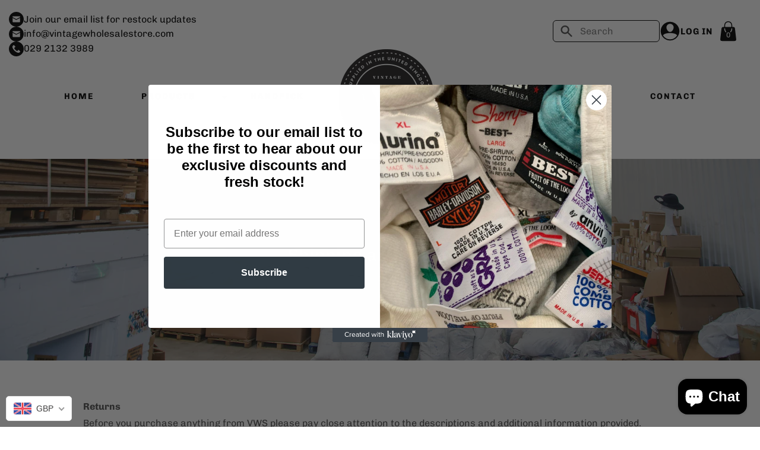

--- FILE ---
content_type: text/css
request_url: https://vintagewholesalestore.com/cdn/shop/t/13/assets/custom.css?v=99109713853998084851747041870
body_size: 3678
content:
:root{--media-padding: px;--media-border-opacity: .05;--media-border-width: 1px;--media-radius: 0px;--media-shadow-opacity: 0;--media-shadow-horizontal-offset: 0px;--media-shadow-vertical-offset: 4px;--media-shadow-blur-radius: 5px;--media-shadow-visible: 0;--page-width: 120rem;--page-width-margin: 0rem;--product-card-image-padding: 0rem;--product-card-corner-radius: 0rem;--product-card-text-alignment: left;--product-card-border-width: 0rem;--product-card-border-opacity: .1;--product-card-shadow-opacity: 0;--product-card-shadow-visible: 0;--product-card-shadow-horizontal-offset: 0rem;--product-card-shadow-vertical-offset: .4rem;--product-card-shadow-blur-radius: .5rem;--collection-card-image-padding: 0rem;--collection-card-corner-radius: 0rem;--collection-card-text-alignment: left;--collection-card-border-width: 0rem;--collection-card-border-opacity: .1;--collection-card-shadow-opacity: 0;--collection-card-shadow-visible: 0;--collection-card-shadow-horizontal-offset: 0rem;--collection-card-shadow-vertical-offset: .4rem;--collection-card-shadow-blur-radius: .5rem;--blog-card-image-padding: 0rem;--blog-card-corner-radius: 0rem;--blog-card-text-alignment: left;--blog-card-border-width: 0rem;--blog-card-border-opacity: .1;--blog-card-shadow-opacity: 0;--blog-card-shadow-visible: 0;--blog-card-shadow-horizontal-offset: 0rem;--blog-card-shadow-vertical-offset: .4rem;--blog-card-shadow-blur-radius: .5rem;--badge-corner-radius: 4rem;--popup-border-width: 1px;--popup-border-opacity: .1;--popup-corner-radius: 0px;--popup-shadow-opacity: .05;--popup-shadow-horizontal-offset: 0px;--popup-shadow-vertical-offset: 4px;--popup-shadow-blur-radius: 5px;--drawer-border-width: 1px;--drawer-border-opacity: .1;--drawer-shadow-opacity: 0;--drawer-shadow-horizontal-offset: 0px;--drawer-shadow-vertical-offset: 4px;--drawer-shadow-blur-radius: 5px;--spacing-sections-desktop: 0px;--spacing-sections-mobile: 0px;--grid-desktop-vertical-spacing: 8px;--grid-desktop-horizontal-spacing: 8px;--grid-mobile-vertical-spacing: 4px;--grid-mobile-horizontal-spacing: 4px;--text-boxes-border-opacity: .1;--text-boxes-border-width: 0px;--text-boxes-radius: 0px;--text-boxes-shadow-opacity: 0;--text-boxes-shadow-visible: 0;--text-boxes-shadow-horizontal-offset: 0px;--text-boxes-shadow-vertical-offset: 4px;--text-boxes-shadow-blur-radius: 5px;--buttons-radius: 0px;--buttons-radius-outset: 0px;--buttons-border-width: 1px;--buttons-border-opacity: 1;--buttons-shadow-opacity: 0;--buttons-shadow-visible: 0;--buttons-shadow-horizontal-offset: 0px;--buttons-shadow-vertical-offset: 4px;--buttons-shadow-blur-radius: 5px;--buttons-border-offset: 0px;--inputs-radius: 0px;--inputs-border-width: 1px;--inputs-border-opacity: .55;--inputs-shadow-opacity: 0;--inputs-shadow-horizontal-offset: 0px;--inputs-margin-offset: 0px;--inputs-shadow-vertical-offset: 4px;--inputs-shadow-blur-radius: 5px;--inputs-radius-outset: 0px;--variant-pills-radius: 40px;--variant-pills-border-width: 1px;--variant-pills-border-opacity: .55;--variant-pills-shadow-opacity: 0;--variant-pills-shadow-horizontal-offset: 0px;--variant-pills-shadow-vertical-offset: 4px;--variant-pills-shadow-blur-radius: 5px}.multicolumn .grid{display:flex;flex-wrap:wrap;margin-bottom:2rem;padding:0;list-style:none;column-gap:var(--grid-mobile-horizontal-spacing);row-gap:var(--grid-mobile-vertical-spacing)}@media screen and (min-width: 750px){.multicolumn .grid{column-gap:var(--grid-desktop-horizontal-spacing);row-gap:var(--grid-desktop-vertical-spacing)}}.multicolumn .grid:last-child{margin-bottom:0}.multicolumn .grid__item{width:calc(25% - var(--grid-mobile-horizontal-spacing) * 3 / 4);max-width:calc(50% - var(--grid-mobile-horizontal-spacing) / 2);flex-grow:1;flex-shrink:0}@media screen and (min-width: 750px){.multicolumn .grid__item{width:calc(25% - var(--grid-desktop-horizontal-spacing) * 3 / 4);max-width:calc(50% - var(--grid-desktop-horizontal-spacing) / 2)}}.multicolumn .grid--gapless.grid{column-gap:0;row-gap:0}@media screen and (max-width: 749px){.multicolumn .grid__item.slider__slide--full-width{width:100%;max-width:none}}.multicolumn .grid--1-col .grid__item{max-width:100%;width:100%}.multicolumn .grid--3-col .grid__item{width:calc(33.33% - var(--grid-mobile-horizontal-spacing) * 2 / 3)}@media screen and (min-width: 750px){.multicolumn .grid--3-col .grid__item{width:calc(33.33% - var(--grid-desktop-horizontal-spacing) * 2 / 3)}}.multicolumn .grid--2-col .grid__item{width:calc(50% - var(--grid-mobile-horizontal-spacing) / 2)}@media screen and (min-width: 750px){.multicolumn .grid--2-col .grid__item{width:calc(50% - var(--grid-desktop-horizontal-spacing) / 2)}.multicolumn .grid--4-col-tablet .grid__item{width:calc(25% - var(--grid-desktop-horizontal-spacing) * 3 / 4)}.multicolumn .grid--3-col-tablet .grid__item{width:calc(33.33% - var(--grid-desktop-horizontal-spacing) * 2 / 3)}.multicolumn .grid--2-col-tablet .grid__item{width:calc(50% - var(--grid-desktop-horizontal-spacing) / 2)}}@media screen and (max-width: 989px){.multicolumn .grid--1-col-tablet-down .grid__item{width:100%;max-width:100%}}@media screen and (min-width: 990px){.multicolumn .grid--3-col-desktop .grid__item{width:calc(33.33% - var(--grid-desktop-horizontal-spacing) * 2 / 3);max-width:calc(33.33% - var(--grid-desktop-horizontal-spacing) * 2 / 3)}}.multicolumn .media{display:block;background-color:rgba(var(--color-foreground),.1);position:relative;overflow:hidden}.multicolumn .media--transparent{background-color:transparent}.multicolumn .media>*:not(.zoom):not(.deferred-media__poster-button),.multicolumn .media model-viewer{display:block;max-width:100%;position:absolute;top:0;left:0;height:100%;width:100%}.multicolumn .media>img{object-fit:cover;object-position:center center;transition:opacity .4s cubic-bezier(.25,.46,.45,.94)}.multicolumn .media.media--hover-effect>img+img{opacity:0}.header-wrapper.header-wrapper--slim{max-width:1300px;margin:0 auto;padding:0 15px}header.header{justify-content:space-between;align-items:center;padding:10px 0;flex-direction:row}header.header .header-secondary{flex-wrap:wrap;width:33.33%}.header-secondary .header-secondary__contact svg{width:28px;height:28px;margin-right:10px}.header-primary{flex-grow:1;text-align:center;margin:0 20px!important}header.header .header-primary__logo,[data-header-logo]{max-width:150px}h3.image-banner__title{font-weight:500}a.image-banner__button.button.button--outline.border-section-primary{border-radius:3px;padding:9px 25px;font-size:1.1333em;line-height:1.5;min-width:100px;text-transform:none;font-weight:400;background:#fff;color:#000}a.image-banner__button.button.button--outline.border-section-primary:hover{background:transparent;color:#fff}h3.image-with-text__title,h2.image-with-text__title{font-size:1.2666em;line-height:1.4;margin-bottom:0;text-align:center}.image-with-text__text.rte.prose.space-y-2{margin-top:5px}.image-with-text__text p{color:#000;margin-bottom:10px;line-height:1.6}a.image-with-text__button.button.button--outline{border-radius:3px;padding:9px 25px;font-size:1.1333em;line-height:1.5;min-width:100px;text-transform:none;font-weight:400;background-color:#080a1c;color:#fff;border:1px solid #080a1c;margin:20px auto 0;display:table}a.image-with-text__button.button.button--outline:hover{background:transparent;color:#080a1c}.image-with-text__content.px-5{padding:0 30px}.image-with-text-section .image-with-text{border:none;padding:0;margin:60px 0}.page-width{max-width:1280px;margin:auto}h2.title{text-align:center;font-weight:700;font-size:30px;margin-bottom:20px}.multicolumn .multicolumn-card-spacing{margin-left:8px;margin-right:8px}.multicolumn-card__info:empty{display:none}.multicolumn .multicolumn-card__image-wrapper--third-width{width:auto}.multicolumn .multicolumn-card .multicolumn-card__info{padding:20px 9px}.multicolumn-list h3{margin:0;font-size:1.2666em;line-height:1.4;text-align:center}.multicolumn-card .multicolumn-card__info p{color:#000}div#shopify-section-template--16132266524867__6a9dab54-9ebb-4f7b-8af4-1b9db96b0954 .image-banner__wrapper{padding:5% 0}.header-menu.align-menu.main-menu{align-items:center}.header-secondary__navigation .header-menu__list-item .header-menu__link-item{padding-left:0;padding-right:0;letter-spacing:2px}.header-secondary__contact{display:flex;gap:4px}.header-menu__link-item span{display:inline-block;padding:10px 40px}.header-menu__link-item-current{background:#000;color:#fff}header.header .header-secondary{width:auto!important}header .header-top__link{display:flex;gap:7px;font-size:14px}.header-top__right{gap:15px}.header-menu.align-menu.main-menu{align-items:center;margin-top:-22px;margin-bottom:25px}.header-secondary.relative ul{display:flex;gap:25px}.footer-section{padding:30px 0}.footer-section__grid{text-align:left}.footer-contact__meta.flex{flex-wrap:wrap;align-items:flex-start;justify-content:flex-start}.footer-contact__meta.flex span.px-2{border:navajowhite;padding:0}.promos__announcement-bar.announcement-bar{display:none}header .icon.fill-current.icon-ui-search{height:37px;width:24px}.header-primary.center-logo-new{position:relative;z-index:999}#SearchBarInput-header{border:1px solid #000;border-radius:6px;font-weight:300;color:#000;padding-left:45px}.search-top__wrapper{max-width:180px}.header-secondary .header-top__link{font-weight:700;letter-spacing:1px;color:#000;font-size:15px;display:flex;align-items:center;padding:0}.header-top__account{min-width:60px}.header-top__account img{max-width:35px}.header-secondary__contact img{max-width:25px}.header-secondary__contact{gap:5px;color:#000;letter-spacing:0px}#cart-button{border:none!important;align-items:center}#cart-button:hover{background:transparent}.cart-button__label{display:none}#cart-button{position:relative}.cart-button__count{position:absolute;left:11px;top:17px;font-size:12px;background:#000;margin:auto;color:#fff}#cart-button{max-width:60px;padding:0}#cart-button img{width:37px}.header-top__cart-button span.cart-button__total.money{display:none}#handpick .rich-text.px-rail.py-section.border-b.border-primary-section-border.text-align-section{border:none!important}#handpick h2.rich-text__title{font-size:47px;line-height:47px}#shopify-section-template--16188526592195__ab80f706-ef2b-4e7d-a518-e08862049b06 .rich-text.px-rail.py-section.border-b.border-primary-section-border.text-align-section{padding-bottom:0}#shopify-section-template--16188526592195__fc56068d-2586-49ef-8943-d0f1cbe0768d .image-with-text__contain.flex.flex-wrap.items-center.mx-auto.max-w-screen{border:1px solid #ccc}#shopify-section-template--16188526592195__fc56068d-2586-49ef-8943-d0f1cbe0768d .image-with-text__title.pb-2.text-2xl.md\:text-3xl{font-size:33px;text-transform:uppercase;letter-spacing:1px;text-align:left}#shopify-section-template--16188526592195__fc56068d-2586-49ef-8943-d0f1cbe0768d .image-with-text__button.button.button--outline{background:#2f2e2e!important;border-radius:0!important}#shopify-section-template--16188526592195__fc56068d-2586-49ef-8943-d0f1cbe0768d .image-with-text__button.button.button--outline{margin-left:0!important}#shopify-section-template--16188526592195__fc56068d-2586-49ef-8943-d0f1cbe0768d .image-with-text__content.flex-1.space-y-4.py-5.px-5.md\:py-7.text-align-section{padding:0 80px}#handpick .slide__content.bg-section-overlay.absolute.inset-0.flex.z-30.justify-center.text-center.items-center{position:static}#handpick .image-with-text__contain.flex.flex-wrap.items-center.mx-auto.max-w-screen{border:1px solid #ccc;max-width:930px}#handpick .image-with-text__content.flex-1.space-y-4.py-5.px-5.md\:py-7.text-align-section{padding:0 80px}#handpick .image-with-text__button.button.button--outline{margin-left:0!important;border-radius:0!important}#handpick .rich-text.px-rail.py-section.border-b.border-primary-section-border.text-align-section{padding-bottom:30px}.breadcrumbs.block.py-section.px-rail .flex.space-y-1\.5.md\:space-y-0.justify-center.md\:justify-between.items-center.flex-col.md\:flex-row{justify-content:center}#handpick .breadcrumb__item.font-weight-navigation-bolder.hover\:text-primary-accent{display:none}#handpick .breadcrumb__item.pl-2.cursor-default:before{content:none!important}#handpick .breadcrumb__item.pl-2.cursor-default{font-weight:600;letter-spacing:1px}#handpick .breadcrumb.text-2xs.leading-none.uppercase.font-navigation.tracking-tight.text-section-text-75{font-size:42px;color:#2f2e2e}#handpick .image-with-text__title.pb-2{font-size:33px;text-transform:uppercase;letter-spacing:1px;text-align:left}#handpick h2.rich-text__title{font-size:47px;line-height:47px;color:#2f2e2e}#handpick #shopify-section-template--16188526592195__34a2f1ea-5253-4e26-9b1c-765e65aa8262 .rich-text__content.mx-auto.rte.prose p strong{font-size:42px;margin-bottom:}#handpick slideshow-component{max-width:760px;margin:auto}#handpick .slide__content-contain{display:none}#handpick .s__4g3cwe.o__42WGNi---typography-11-runningText.o__42WGNi---priority-7-primary.sYCZueN{color:#868686}#handpick .image-with-text__content.flex-1.space-y-4.py-5.px-5.md\:py-7.text-align-section{padding:0 20px 30px}#book-an-appointment .product__info-container.col-span-12{display:flex;justify-content:center}#book-an-appointment .product__form.product-form.product__block--border-none{max-width:201px;margin-left:auto;margin-right:auto}#kilo-sale h1.text-3xl.md\:text-4xl.text-center{font-size:72px;text-transform:uppercase;color:#313130}#kilo-sale .border-primary-section-border{border:none!important}#kilo-sale .main-page.py-section.px-rail.space-y-6{padding-bottom:0}#kilo-sale .image-with-text__contain.flex.flex-wrap.items-center.mx-auto.max-w-screen{max-width:900px;border:1px solid #f0f0f0}#kilo-sale .image-with-text__content.flex-1 .image-with-text__title.pb-2.text-2xl.md\:text-3xl{font-weight:400;font-size:25px;color:#4b4b4b}#kilo-sale .image-with-text__button.button.button--outline{background:#313130!important;border-radius:0!important}#kilo-sale p.image-with-text__subtitle.pb-2.text-2xl.md\:text-3xl{font-size:18px!important}#kilo-sale .breadcrumbs.block.py-section.px-rail{display:none}#kilo-sale .main-page.py-section.px-rail.space-y-6{padding-bottom:0;padding-top:40px}#kilo-sale h1.text-3xl.md\:text-4xl.text-center{font-size:58px;text-transform:uppercase;color:#313130;letter-spacing:3px}#kilo-sale h1.text-3xl.md\:text-4xl.text-center{line-height:55px}#vintage-kilo-sale-pride-park #shopify-section-template--16217805816003__main,#vintage-kilo-sale-pride-park .breadcrumbs.block.py-section.px-rail{display:none}#vintage-kilo-sale-pride-park .custom-content__item-title.text-xl.md\:text-2xl{font-size:42px;font-weight:400;color:#333;line-height:45px}#vintage-kilo-sale-pride-park .custom-content__title.mx-auto.max-w-screen.text-center.text-2xl.md\:text-3xl{font-size:20px;font-weight:300}#vintage-kilo-sale-pride-park .button.button--large.button--outline{background:#313130;color:#fff;padding:13px 40px;margin-bottom:45px}#vintage-kilo-sale-pride-park .custom-content__item-image-link{max-width:630px;margin-left:auto;margin-right:auto}#kilo-sale .rich-text.px-rail.py-section.border-b.border-primary-section-border.text-align-section h2,#kilo-sale .rich-text__title.text-center{font-size:47px!important;line-height:47px!important;color:#2f2e2e;max-width:800px;margin:auto}#kilo-sale .image-banner__title.text-section-text.text-2xl.md\:text-3xl{max-width:800px;margin:auto}#kilo-sale .image-banner__title.text-section-text.text-2xl.md\:text-3xl{text-transform:uppercase;letter-spacing:3px}.list-menu.header-menu__disclosure.header-menu-child{border-color:#000!important}.header-menu-child{padding:0!important}.header-menu-child span{display:inline-block;padding:0 20px!important}@media (min-width:768px){.block.header-top-section{display:none}.search-bar__icon{left:11px}}@media (min-width:992px) and (max-width:1199.98px){.header-menu__link-item span{display:inline-block;padding:10px 16px}}@media (min-width:768px) and (max-width:1024px){.header-menu.align-menu.main-menu .header-primary__link img{max-width:70px}.header-menu.align-menu.main-menu{margin-top:0}}@media (max-width:768px){.header-secondary-down.relative.left-menu,.header-secondary-down.relative.right-menu{display:none}.header-menu.align-menu.main-menu{position:fixed;width:70px;right:30px;left:50%;transform:translate(-50%);z-index:999;text-align:center;top:26px}.header-top{background:#fff;height:60px;position:fixed;z-index:11}.header.header--horizontal{padding:0}.header-primary__heading{width:57px}.header-top__wrapper{font-size:15px;margin-top:10px}.image-with-text-section .image-with-text{margin:30px 0}.image-with-text__content.px-5{padding:0 15px}.image-with-text__image-contain{padding:15px}.multicolumn .multicolumn-card-spacing{padding-top:10px}body .multicolumn .title-wrapper-with-link{margin-bottom:20px}body h2.title{font-size:24px;line-height:1.1}#kilo-sale .image-banner__title.text-section-text.text-2xl.md\:text-3xl{max-width:800px;margin:auto;line-height:55px;font-size:47px}#kilo-sale .rich-text.px-rail.py-section.border-b.border-primary-section-border.text-align-section h2,#kilo-sale .rich-text__title.text-center{font-size:38px!important;line-height:37px!important;color:#2f2e2e;max-width:800px;margin:auto}.header-secondary.relative{display:block}.header.header--horizontal>.header-secondary.relative:nth-child(1){display:none}.search-top__wrapper{display:none}.header-top__right{position:fixed;top:10px;z-index:999999;right:20px}.header-top{position:fixed;top:0}#MainContent{padding-top:56px}body:before{content:"";position:fixed;left:0;width:100%;height:61px;background:#fff;z-index:99}}#Section-template--16217773277379__slideshow_XmV44R{max-width:460px!important}#Slideshow-template--16217773277379__slideshow_JmTEPp .block.w-full{height:400px;object-fit:cover}#kilo-sale .slideshow.max-w-screen.mx-auto{max-width:900px}.product__liquid a{display:block;text-align:center;border:2px solid #008080;padding:9px 0;text-transform:uppercase;font-weight:600;color:teal}#cart-button{max-width:60px;padding:0;order:2}.modal{display:none;position:fixed;top:0;left:0;width:100%;height:100%;background-color:#00000080}.modal-content{background-color:#fff;margin:15% auto;padding:20px;border:1px solid #888;width:80%}.close{color:#aaa;float:right;font-size:28px;font-weight:700}.header-secondary.relative ul{display:flex;gap:5px;flex-direction:column}#openModalBtn{display:flex}header.header .header-secondary{margin-top:10px}.vintagewholesalestorepopup #myModal .modal-content{background-color:#fff;margin:2% auto;padding:20px;border:1px solid #888;width:45%}.vintagewholesalestorepopup #myModal .my-form{display:flex;gap:35px}.vintagewholesalestorepopup #myModal .form-container,.vintagewholesalestorepopup #myModal .image-container{width:50%}.vintagewholesalestorepopup #myModal .form-component .rich-text strong{font-size:36px;text-align:center;display:block;line-height:41px;color:#000}.vintagewholesalestorepopup #myModal .form-container{width:calc(50% - 35px);align-items:center;display:flex;flex-direction:column;justify-content:center;gap:24px}.vintagewholesalestorepopup #myModal .form-component p{text-align:center;margin-top:20px}.vintagewholesalestorepopup .email-subscription__row.flex.space-x-2.rtl\:space-x-reverse{display:flex;flex-direction:column;gap:13px}.vintagewholesalestorepopup #Subscribe-header-newsletter-section{margin:0;height:43px}.vintagewholesalestorepopup #myModal .email-subscription__row .icon.fill-current.icon-ui-envelope{display:none}.my-form .form-row{width:100%}.vintagewholesalestorepopup #myModal .modal-content{position:relative}.vintagewholesalestorepopup #myModal .close{width:40px;height:40px;display:inline-flex;position:absolute;right:20px;background:#fff;z-index:99;text-align:center;justify-content:center;border-radius:50%;color:#000;font-size:29px;align-items:center;padding-bottom:6px;top:20px;cursor:pointer}.vintagewholesalestorepopup #myModal .modal-content{background-color:#fff;margin:2% auto;padding:0 0 0 30px;border:1px solid #888;max-width:830px}.vintagewholesalestorepopup #Subscribe-header-newsletter-section:before{content:"continue";text-align:center;width:100%}.vintagewholesalestorepopup .email-subscription__row .button.button--minimal:before{content:"Continue";text-align:center;width:100%}.vintagewholesalestorepopup .email-subscription__row .button.button--minimal.button--solid.px-2.bg-section-accent{margin:0;height:43px}.vintagewholesalestorepopup #myModal .image img{height:520px;object-fit:cover}.vintagewholesalestorepopup #myModal .flex-auto.bg-transparent.border-section-text.placeholder-section-text-75{height:48px;border:2px solid #ccc}.vintagewholesalestorepopup #myModal .button.button--minimal.button--solid.px-2.bg-section-accent.text-section-accent-text.focus\:ring-section-accent{background:#000;height:50px}#splide02 .block.w-full{height:500px!important;max-width:420px;margin:auto}#vintage-wholesale-store-vintage-kilo-sale-cardiff .slideshow.max-w-screen.mx-auto{max-width:1200px}#vintage-wholesale-store-vintage-kilo-sale-cardiff .slide__image.relative img{height:530px!important;object-fit:cover}#vintage-wholesale-store-vintage-kilo-sale-cardiff .rich-text.px-rail.py-section.border-b.border-primary-section-border.text-align-section{border:none!important}.custom-collection-text .metafield-rich_text_field{text-align:left}.custom-collection-text .metafield-rich_text_field h2{color:#000;font-size:24px;font-weight:600;line-height:29px;margin-bottom:10px;margin-top:20px}.custom-collection-text .metafield-rich_text_field h3{color:#000;font-size:24px;font-weight:600;line-height:32px;margin-bottom:10px;margin-top:30px}.custom-collection-text .metafield-rich_text_field h4{color:#000;font-size:22px;font-weight:600;line-height:29px;margin-bottom:10px;margin-top:30px}.custom-collection-text .metafield-rich_text_field h5{color:#000;font-size:18px;font-weight:600;line-height:27px;margin-bottom:10px;margin-top:30px}.custom-collection-text .metafield-rich_text_field p{font-size:16px;font-weight:400;line-height:27px;margin-bottom:20px}
/*# sourceMappingURL=/cdn/shop/t/13/assets/custom.css.map?v=99109713853998084851747041870 */


--- FILE ---
content_type: text/css
request_url: https://vintagewholesalestore.com/cdn/shop/t/13/assets/image-banner.css?v=75433230350955290091707323094
body_size: -665
content:
.image-banner a:hover, .image-banner a:focus {
    color: var(--section-text-color)
}
  .image-banner .button--outline, .image-banner .prose .button--outline {
    border-color: var(--section-accent-color);
    color: var(--section-accent-color)
}
  .image-banner .button--outline:hover, .image-banner .button--outline:focus, .image-banner .prose .button--outline:hover, .image-banner .prose .button--outline:focus {
    border-color: var(--section-text-color);
    color: var(--section-text-color)
}
  .image-banner .button--solid:hover, .image-banner .button--solid:focus, .image-banner .prose .button--solid:hover, .image-banner .prose .button--solid:focus {
    border-color: var(--section-accent-text-color);
    background-color: var(--section-accent-text-color);
    color: var(--section-accent-color)
}

--- FILE ---
content_type: image/svg+xml
request_url: https://vintagewholesalestore.com/cdn/shop/files/envelop_icon_135e7d6b-7055-41c7-b868-0bf0787ca10f.svg?v=1703252638&width=1500
body_size: -367
content:
<svg xmlns="http://www.w3.org/2000/svg" version="1.1" xmlns:xlink="http://www.w3.org/1999/xlink" width="512" height="512" x="0" y="0" viewBox="0 0 64 64" style="enable-background:new 0 0 512 512" xml:space="preserve" class=""><g><path d="M54.571 9.429c-12.466-12.466-32.676-12.466-45.142 0s-12.466 32.676 0 45.142 32.676 12.466 45.142 0 12.466-32.678 0-45.142zm-6.472 32.956a2.305 2.305 0 0 1-2.306 2.306H18.205a2.305 2.305 0 0 1-2.306-2.306V26.317l15.912 8.55 16.288-8.572zm0-19.51-16.274 8.562-15.926-8.556v-3.556c0-.008.006-.016.016-.016h32.17c.008 0 .016.006.016.016v3.55z" fill="#000000" opacity="1" data-original="#000000"></path></g></svg>

--- FILE ---
content_type: image/svg+xml
request_url: https://vintagewholesalestore.com/cdn/shop/files/user_icon_0b07df17-8c59-4e7c-9da6-6a0f216735dc.svg?v=1703252056&width=1500
body_size: -651
content:
<svg xmlns="http://www.w3.org/2000/svg" version="1.1" xmlns:xlink="http://www.w3.org/1999/xlink" width="512" height="512" x="0" y="0" viewBox="0 0 100 100" style="enable-background:new 0 0 512 512" xml:space="preserve" class=""><g><path d="M50 5C25.188 5 5 25.188 5 50s20.188 45 45 45 45-20.188 45-45S74.813 5 50 5zm0 9.706c9.544 0 17.28 7.736 17.28 17.281 0 9.544-7.736 21.966-17.28 21.966S32.718 41.531 32.718 31.987c0-9.545 7.737-17.281 17.282-17.281zm0 44.521c17.478 0 31.876 5.021 33.876 11.49A39.874 39.874 0 0 1 70.16 84.204c-5.91 3.49-12.799 5.502-20.16 5.502s-14.25-2.011-20.16-5.501a39.915 39.915 0 0 1-13.718-13.49C18.125 64.244 32.523 59.227 50 59.227z" fill="#000000" opacity="1" data-original="#000000" class=""></path></g></svg>

--- FILE ---
content_type: image/svg+xml
request_url: https://cdn.shopify.com/s/files/1/0809/0511/files/cart_icon_0e35db09-e7f9-418d-ba1f-3f25fae8a85d.svg?v=1703254618
body_size: -126
content:
<svg xmlns="http://www.w3.org/2000/svg" version="1.1" xmlns:xlink="http://www.w3.org/1999/xlink" width="512" height="512" x="0" y="0" viewBox="0 0 50 50" style="enable-background:new 0 0 512 512" xml:space="preserve" class=""><g><path d="m43.1 43.04-2.8-24a4 4 0 0 0-3.97-3.54H34v-4c0-4.96-4.04-9-9-9s-9 4.04-9 9v4h-2.33c-2.03 0-3.74 1.52-3.97 3.54l-2.8 24a4.003 4.003 0 0 0 3.98 4.46h28.26a4.003 4.003 0 0 0 3.98-4.46zM18 11.5c0-3.86 3.14-7 7-7s7 3.14 7 7v4H18v-4zm16 9c0 2.4-.94 4.67-2.64 6.37S27.4 29.51 25 29.51c-4.96 0-9-4.04-9-9v-1c0-.55.45-1 1-1s1 .45 1 1v1c0 3.86 3.14 7 7 7 1.87 0 3.63-.73 4.95-2.05S32 22.38 32 20.51v-1c0-.55.45-1 1-1s1 .45 1 1v1z" fill="#000000" opacity="1" data-original="#000000" class=""></path></g></svg>